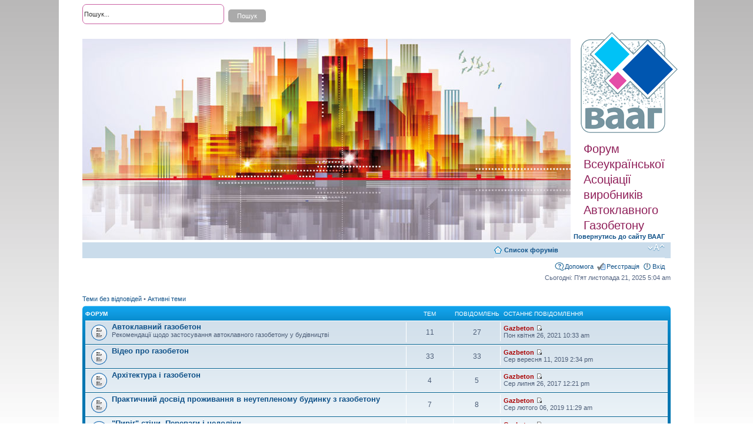

--- FILE ---
content_type: text/html; charset=UTF-8
request_url: https://forum.gazobeton.org/index.php?sid=8e3110cb06c0efcbb235f627f05a4913
body_size: 4926
content:
<!DOCTYPE html PUBLIC "-//W3C//DTD XHTML 1.0 Strict//EN" "http://www.w3.org/TR/xhtml1/DTD/xhtml1-strict.dtd">
<html xmlns="http://www.w3.org/1999/xhtml" dir="ltr" lang="uk" xml:lang="uk">
<head>

<meta http-equiv="content-type" content="text/html; charset=UTF-8" />
<meta http-equiv="content-style-type" content="text/css" />
<meta http-equiv="content-language" content="uk" />
<meta http-equiv="imagetoolbar" content="no" />
<meta name="resource-type" content="document" />
<meta name="distribution" content="global" />
<meta name="keywords" content="" />
<meta name="description" content="" />

<title>Форум Всеукраїнської Асоціації виробників Автоклавного Газобетону &bull; Головна</title>

<link rel="alternate" type="application/atom+xml" title="Канал - Форум Всеукраїнської Асоціації виробників Автоклавного Газобетону" href="https://forum.gazobeton.org/feed.php" /><link rel="alternate" type="application/atom+xml" title="Канал - Нові теми" href="https://forum.gazobeton.org/feed.php?mode=topics" />

<!--
	phpBB style name: prosilver
	Based on style:   prosilver (this is the default phpBB3 style)
	Original author:  Tom Beddard ( http://www.subBlue.com/ )
	Modified by:
-->

<script type="text/javascript">
// <![CDATA[
	var jump_page = 'Введіть номер сторінки, на яку бажаєте перейти:';
	var on_page = '';
	var per_page = '';
	var base_url = '';
	var style_cookie = 'phpBBstyle';
	var style_cookie_settings = '; path=/; domain=gazobeton.org';
	var onload_functions = new Array();
	var onunload_functions = new Array();

	

	/**
	* Find a member
	*/
	function find_username(url)
	{
		popup(url, 760, 570, '_usersearch');
		return false;
	}

	/**
	* New function for handling multiple calls to window.onload and window.unload by pentapenguin
	*/
	window.onload = function()
	{
		for (var i = 0; i < onload_functions.length; i++)
		{
			eval(onload_functions[i]);
		}
	};

	window.onunload = function()
	{
		for (var i = 0; i < onunload_functions.length; i++)
		{
			eval(onunload_functions[i]);
		}
	};

// ]]>
</script>
<script type="text/javascript" src="./styles/prosilver/template/styleswitcher.js"></script>
<script type="text/javascript" src="./styles/prosilver/template/forum_fn.js"></script>

<link href="./styles/prosilver/theme/print.css" rel="stylesheet" type="text/css" media="print" title="printonly" />
<link href="./style.php?id=1&amp;lang=uk&amp;sid=b631ec871dc86b3412b94bc659f61279" rel="stylesheet" type="text/css" media="screen, projection" />

<link href="./styles/prosilver/theme/normal.css" rel="stylesheet" type="text/css" title="A" />
<link href="./styles/prosilver/theme/medium.css" rel="alternate stylesheet" type="text/css" title="A+" />
<link href="./styles/prosilver/theme/large.css" rel="alternate stylesheet" type="text/css" title="A++" />



</head>

<body id="phpbb" class="section-index ltr">

<div id="wrap">
	<a id="top" name="top" accesskey="t"></a>
	<div id="page-header">
		<div class="headerbar">
		
			<div id="search-box">
				<form action="./search.php?sid=b631ec871dc86b3412b94bc659f61279" method="get" id="search">
				<fieldset>
					<input name="keywords" id="keywords" type="text" maxlength="128" title="Пошук за ключовими словами" class="inputbox search" value="Пошук..." onclick="if(this.value=='Пошук...')this.value='';" onblur="if(this.value=='')this.value='Пошук...';" />
					<input class="button2" value="Пошук" type="submit" /><br />
					<a href="./search.php?sid=b631ec871dc86b3412b94bc659f61279" title="Налаштування розширеного пошуку">Розширений пошук</a> <input type="hidden" name="sid" value="b631ec871dc86b3412b94bc659f61279" />

				</fieldset>
				</form>
			</div>
		

			<div id="headerdiv">
				<div id="headerimg"><img src="./styles/prosilver/imageset/forum.jpg" width="830" height="342" alt="" title="" /></div>
				<div id="logoandslogan">
					<a href="./index.php?sid=b631ec871dc86b3412b94bc659f61279" title="Список форумів" id="logo"><img src="./styles/prosilver/imageset/site_logo.gif" width="165" height="172" alt="" title="" /></a>
					<div id="site-slogan">Форум Всеукраїнської Асоціації виробників Автоклавного Газобетону</div>
					<a href="http://gazobeton.org" style="font-size: 1.1em; padding-left: 5px; padding-top: 9px; font-weight: bold; " >Повернутись до сайту ВААГ</a>
				</div>
  			</div>
	
			<div id="site-description">
				<p></p>
				<p class="skiplink"><a href="#start_here">Пропустити</a></p>
			</div>
			
		</div>

		<div class="navbar">
			<div class="inner">

			<ul class="linklist navlinks">
				<li class="icon-home"><a href="./index.php?sid=b631ec871dc86b3412b94bc659f61279" accesskey="h">Список форумів</a> </li>
				<li class="rightside"><a href="#" onclick="fontsizeup(); return false;" onkeypress="return fontsizeup(event);" class="fontsize" title="Змінити розмір шрифту">Змінити розмір шрифту</a></li>

				
			</ul>

			

			<ul class="linklist rightside">
				<li class="icon-faq"><a href="./faq.php?sid=b631ec871dc86b3412b94bc659f61279" title="Часті питання">Допомога</a></li>
				<li class="icon-register"><a href="./ucp.php?mode=register&amp;sid=b631ec871dc86b3412b94bc659f61279">Реєстрація</a></li>
					<li class="icon-logout"><a href="./ucp.php?mode=login&amp;sid=b631ec871dc86b3412b94bc659f61279" title="Вхід" accesskey="x">Вхід</a></li>
				
			</ul>

			</div>
		</div>

	</div>

	<a name="start_here"></a>
	<div id="page-body">
		

<p class="right">Сьогодні: П'ят листопада 21, 2025 5:04 am</p>

<ul class="linklist">
	
		<li><a href="./search.php?search_id=unanswered&amp;sid=b631ec871dc86b3412b94bc659f61279">Теми без відповідей</a> &bull; <a href="./search.php?search_id=active_topics&amp;sid=b631ec871dc86b3412b94bc659f61279">Активні теми</a></li>
	
</ul>

		<div class="forabg">
			<div class="inner"><span class="corners-top"><span></span></span>
			<ul class="topiclist">
				<li class="header">
					<dl class="icon">
						<dt>Форум</dt>
						<dd class="topics">Тем</dd>
						<dd class="posts">Повідомлень</dd>
						<dd class="lastpost"><span>Останнє повідомлення</span></dd>
					</dl>
				</li>
			</ul>
			<ul class="topiclist forums">
	
		<li class="row">
			<dl class="icon" style="background-image: url(./styles/prosilver/imageset/forum_read.gif); background-repeat: no-repeat;">
				<dt title="Немає непрочитаних повідомлень">
				<!-- <a class="feed-icon-forum" title="Канал - Автоклавний газобетон" href="https://forum.gazobeton.org/feed.php?f=2"><img src="./styles/prosilver/theme/images/feed.gif" alt="Канал - Автоклавний газобетон" /></a> -->
					<a href="./viewforum.php?f=2&amp;sid=b631ec871dc86b3412b94bc659f61279" class="forumtitle">Автоклавний газобетон</a><br />
					Рекомендації щодо застосування автоклавного газобетону у будівництві
					
				</dt>
				
					<dd class="topics">11 <dfn>Тем</dfn></dd>
					<dd class="posts">27 <dfn>Повідомлень</dfn></dd>
					<dd class="lastpost"><span>
						<dfn>Останнє повідомлення</dfn>  <a href="./memberlist.php?mode=viewprofile&amp;u=827&amp;sid=b631ec871dc86b3412b94bc659f61279" style="color: #AA0000;" class="username-coloured">Gazbeton</a>
						<a href="./viewtopic.php?f=2&amp;p=11683&amp;sid=b631ec871dc86b3412b94bc659f61279#p11683"><img src="./styles/prosilver/imageset/icon_topic_latest.gif" width="11" height="9" alt="Переглянути останнє повідомлення" title="Переглянути останнє повідомлення" /></a> <br />Пон квітня 26, 2021 10:33 am</span>
					</dd>
				
			</dl>
		</li>
	
		<li class="row">
			<dl class="icon" style="background-image: url(./styles/prosilver/imageset/forum_read.gif); background-repeat: no-repeat;">
				<dt title="Немає непрочитаних повідомлень">
				<!-- <a class="feed-icon-forum" title="Канал - Відео про газобетон" href="https://forum.gazobeton.org/feed.php?f=5"><img src="./styles/prosilver/theme/images/feed.gif" alt="Канал - Відео про газобетон" /></a> -->
					<a href="./viewforum.php?f=5&amp;sid=b631ec871dc86b3412b94bc659f61279" class="forumtitle">Відео про газобетон</a><br />
					
					
				</dt>
				
					<dd class="topics">33 <dfn>Тем</dfn></dd>
					<dd class="posts">33 <dfn>Повідомлень</dfn></dd>
					<dd class="lastpost"><span>
						<dfn>Останнє повідомлення</dfn>  <a href="./memberlist.php?mode=viewprofile&amp;u=827&amp;sid=b631ec871dc86b3412b94bc659f61279" style="color: #AA0000;" class="username-coloured">Gazbeton</a>
						<a href="./viewtopic.php?f=5&amp;p=7328&amp;sid=b631ec871dc86b3412b94bc659f61279#p7328"><img src="./styles/prosilver/imageset/icon_topic_latest.gif" width="11" height="9" alt="Переглянути останнє повідомлення" title="Переглянути останнє повідомлення" /></a> <br />Сер вересня 11, 2019 2:34 pm</span>
					</dd>
				
			</dl>
		</li>
	
		<li class="row">
			<dl class="icon" style="background-image: url(./styles/prosilver/imageset/forum_read.gif); background-repeat: no-repeat;">
				<dt title="Немає непрочитаних повідомлень">
				<!-- <a class="feed-icon-forum" title="Канал - Архітектура і газобетон" href="https://forum.gazobeton.org/feed.php?f=4"><img src="./styles/prosilver/theme/images/feed.gif" alt="Канал - Архітектура і газобетон" /></a> -->
					<a href="./viewforum.php?f=4&amp;sid=b631ec871dc86b3412b94bc659f61279" class="forumtitle">Архітектура і газобетон</a><br />
					
					
				</dt>
				
					<dd class="topics">4 <dfn>Тем</dfn></dd>
					<dd class="posts">5 <dfn>Повідомлень</dfn></dd>
					<dd class="lastpost"><span>
						<dfn>Останнє повідомлення</dfn>  <a href="./memberlist.php?mode=viewprofile&amp;u=827&amp;sid=b631ec871dc86b3412b94bc659f61279" style="color: #AA0000;" class="username-coloured">Gazbeton</a>
						<a href="./viewtopic.php?f=4&amp;p=5803&amp;sid=b631ec871dc86b3412b94bc659f61279#p5803"><img src="./styles/prosilver/imageset/icon_topic_latest.gif" width="11" height="9" alt="Переглянути останнє повідомлення" title="Переглянути останнє повідомлення" /></a> <br />Сер липня 26, 2017 12:21 pm</span>
					</dd>
				
			</dl>
		</li>
	
		<li class="row">
			<dl class="icon" style="background-image: url(./styles/prosilver/imageset/forum_read.gif); background-repeat: no-repeat;">
				<dt title="Немає непрочитаних повідомлень">
				<!-- <a class="feed-icon-forum" title="Канал - Практичний досвід проживання в неутепленому будинку з газобетону" href="https://forum.gazobeton.org/feed.php?f=17"><img src="./styles/prosilver/theme/images/feed.gif" alt="Канал - Практичний досвід проживання в неутепленому будинку з газобетону" /></a> -->
					<a href="./viewforum.php?f=17&amp;sid=b631ec871dc86b3412b94bc659f61279" class="forumtitle">Практичний досвід проживання в неутепленому будинку з газобетону</a><br />
					
					
				</dt>
				
					<dd class="topics">7 <dfn>Тем</dfn></dd>
					<dd class="posts">8 <dfn>Повідомлень</dfn></dd>
					<dd class="lastpost"><span>
						<dfn>Останнє повідомлення</dfn>  <a href="./memberlist.php?mode=viewprofile&amp;u=827&amp;sid=b631ec871dc86b3412b94bc659f61279" style="color: #AA0000;" class="username-coloured">Gazbeton</a>
						<a href="./viewtopic.php?f=17&amp;p=5852&amp;sid=b631ec871dc86b3412b94bc659f61279#p5852"><img src="./styles/prosilver/imageset/icon_topic_latest.gif" width="11" height="9" alt="Переглянути останнє повідомлення" title="Переглянути останнє повідомлення" /></a> <br />Сер лютого 06, 2019 11:29 am</span>
					</dd>
				
			</dl>
		</li>
	
		<li class="row">
			<dl class="icon" style="background-image: url(./styles/prosilver/imageset/forum_read.gif); background-repeat: no-repeat;">
				<dt title="Немає непрочитаних повідомлень">
				<!-- <a class="feed-icon-forum" title="Канал - &quot;Пиріг&quot; стіни. Переваги і недоліки" href="https://forum.gazobeton.org/feed.php?f=6"><img src="./styles/prosilver/theme/images/feed.gif" alt="Канал - &quot;Пиріг&quot; стіни. Переваги і недоліки" /></a> -->
					<a href="./viewforum.php?f=6&amp;sid=b631ec871dc86b3412b94bc659f61279" class="forumtitle">&quot;Пиріг&quot; стіни. Переваги і недоліки</a><br />
					
					
				</dt>
				
					<dd class="topics">5 <dfn>Тем</dfn></dd>
					<dd class="posts">6 <dfn>Повідомлень</dfn></dd>
					<dd class="lastpost"><span>
						<dfn>Останнє повідомлення</dfn>  <a href="./memberlist.php?mode=viewprofile&amp;u=827&amp;sid=b631ec871dc86b3412b94bc659f61279" style="color: #AA0000;" class="username-coloured">Gazbeton</a>
						<a href="./viewtopic.php?f=6&amp;p=5823&amp;sid=b631ec871dc86b3412b94bc659f61279#p5823"><img src="./styles/prosilver/imageset/icon_topic_latest.gif" width="11" height="9" alt="Переглянути останнє повідомлення" title="Переглянути останнє повідомлення" /></a> <br />П'ят лютого 16, 2018 1:17 pm</span>
					</dd>
				
			</dl>
		</li>
	
		<li class="row">
			<dl class="icon" style="background-image: url(./styles/prosilver/imageset/forum_read.gif); background-repeat: no-repeat;">
				<dt title="Немає непрочитаних повідомлень">
				<!-- <a class="feed-icon-forum" title="Канал - Довговічність газобетону" href="https://forum.gazobeton.org/feed.php?f=7"><img src="./styles/prosilver/theme/images/feed.gif" alt="Канал - Довговічність газобетону" /></a> -->
					<a href="./viewforum.php?f=7&amp;sid=b631ec871dc86b3412b94bc659f61279" class="forumtitle">Довговічність газобетону</a><br />
					
					
				</dt>
				
					<dd class="topics">7 <dfn>Тем</dfn></dd>
					<dd class="posts">7 <dfn>Повідомлень</dfn></dd>
					<dd class="lastpost"><span>
						<dfn>Останнє повідомлення</dfn>  <a href="./memberlist.php?mode=viewprofile&amp;u=827&amp;sid=b631ec871dc86b3412b94bc659f61279" style="color: #AA0000;" class="username-coloured">Gazbeton</a>
						<a href="./viewtopic.php?f=7&amp;p=6250&amp;sid=b631ec871dc86b3412b94bc659f61279#p6250"><img src="./styles/prosilver/imageset/icon_topic_latest.gif" width="11" height="9" alt="Переглянути останнє повідомлення" title="Переглянути останнє повідомлення" /></a> <br />Суб червня 29, 2019 10:34 am</span>
					</dd>
				
			</dl>
		</li>
	
		<li class="row">
			<dl class="icon" style="background-image: url(./styles/prosilver/imageset/forum_read.gif); background-repeat: no-repeat;">
				<dt title="Немає непрочитаних повідомлень">
				<!-- <a class="feed-icon-forum" title="Канал - Відеоінструкції по роботі зі штукатурними сумішами" href="https://forum.gazobeton.org/feed.php?f=9"><img src="./styles/prosilver/theme/images/feed.gif" alt="Канал - Відеоінструкції по роботі зі штукатурними сумішами" /></a> -->
					<a href="./viewforum.php?f=9&amp;sid=b631ec871dc86b3412b94bc659f61279" class="forumtitle">Відеоінструкції по роботі зі штукатурними сумішами</a><br />
					
					
				</dt>
				
					<dd class="topics">3 <dfn>Тем</dfn></dd>
					<dd class="posts">3 <dfn>Повідомлень</dfn></dd>
					<dd class="lastpost"><span>
						<dfn>Останнє повідомлення</dfn>  <a href="./memberlist.php?mode=viewprofile&amp;u=827&amp;sid=b631ec871dc86b3412b94bc659f61279" style="color: #AA0000;" class="username-coloured">Gazbeton</a>
						<a href="./viewtopic.php?f=9&amp;p=5818&amp;sid=b631ec871dc86b3412b94bc659f61279#p5818"><img src="./styles/prosilver/imageset/icon_topic_latest.gif" width="11" height="9" alt="Переглянути останнє повідомлення" title="Переглянути останнє повідомлення" /></a> <br />П'ят лютого 16, 2018 12:32 pm</span>
					</dd>
				
			</dl>
		</li>
	
		<li class="row">
			<dl class="icon" style="background-image: url(./styles/prosilver/imageset/forum_read.gif); background-repeat: no-repeat;">
				<dt title="Немає непрочитаних повідомлень">
				<!-- <a class="feed-icon-forum" title="Канал - Кріплення для газобетону" href="https://forum.gazobeton.org/feed.php?f=11"><img src="./styles/prosilver/theme/images/feed.gif" alt="Канал - Кріплення для газобетону" /></a> -->
					<a href="./viewforum.php?f=11&amp;sid=b631ec871dc86b3412b94bc659f61279" class="forumtitle">Кріплення для газобетону</a><br />
					
					
				</dt>
				
					<dd class="topics">6 <dfn>Тем</dfn></dd>
					<dd class="posts">6 <dfn>Повідомлень</dfn></dd>
					<dd class="lastpost"><span>
						<dfn>Останнє повідомлення</dfn>  <a href="./memberlist.php?mode=viewprofile&amp;u=827&amp;sid=b631ec871dc86b3412b94bc659f61279" style="color: #AA0000;" class="username-coloured">Gazbeton</a>
						<a href="./viewtopic.php?f=11&amp;p=9140&amp;sid=b631ec871dc86b3412b94bc659f61279#p9140"><img src="./styles/prosilver/imageset/icon_topic_latest.gif" width="11" height="9" alt="Переглянути останнє повідомлення" title="Переглянути останнє повідомлення" /></a> <br />Сер липня 08, 2020 10:08 am</span>
					</dd>
				
			</dl>
		</li>
	
		<li class="row">
			<dl class="icon" style="background-image: url(./styles/prosilver/imageset/forum_read.gif); background-repeat: no-repeat;">
				<dt title="Немає непрочитаних повідомлень">
				<!-- <a class="feed-icon-forum" title="Канал - Відео виробників газобетону" href="https://forum.gazobeton.org/feed.php?f=12"><img src="./styles/prosilver/theme/images/feed.gif" alt="Канал - Відео виробників газобетону" /></a> -->
					<a href="./viewforum.php?f=12&amp;sid=b631ec871dc86b3412b94bc659f61279" class="forumtitle">Відео виробників газобетону</a><br />
					
					
				</dt>
				
					<dd class="topics">3 <dfn>Тем</dfn></dd>
					<dd class="posts">3 <dfn>Повідомлень</dfn></dd>
					<dd class="lastpost"><span>
						<dfn>Останнє повідомлення</dfn>  <a href="./memberlist.php?mode=viewprofile&amp;u=827&amp;sid=b631ec871dc86b3412b94bc659f61279" style="color: #AA0000;" class="username-coloured">Gazbeton</a>
						<a href="./viewtopic.php?f=12&amp;p=5901&amp;sid=b631ec871dc86b3412b94bc659f61279#p5901"><img src="./styles/prosilver/imageset/icon_topic_latest.gif" width="11" height="9" alt="Переглянути останнє повідомлення" title="Переглянути останнє повідомлення" /></a> <br />Сер березня 13, 2019 8:26 am</span>
					</dd>
				
			</dl>
		</li>
	
		<li class="row">
			<dl class="icon" style="background-image: url(./styles/prosilver/imageset/forum_read.gif); background-repeat: no-repeat;">
				<dt title="Немає непрочитаних повідомлень">
				<!-- <a class="feed-icon-forum" title="Канал - Стережіться підробок!" href="https://forum.gazobeton.org/feed.php?f=14"><img src="./styles/prosilver/theme/images/feed.gif" alt="Канал - Стережіться підробок!" /></a> -->
					<a href="./viewforum.php?f=14&amp;sid=b631ec871dc86b3412b94bc659f61279" class="forumtitle">Стережіться підробок!</a><br />
					
					
				</dt>
				
					<dd class="topics">1 <dfn>Тем</dfn></dd>
					<dd class="posts">1 <dfn>Повідомлень</dfn></dd>
					<dd class="lastpost"><span>
						<dfn>Останнє повідомлення</dfn>  <a href="./memberlist.php?mode=viewprofile&amp;u=827&amp;sid=b631ec871dc86b3412b94bc659f61279" style="color: #AA0000;" class="username-coloured">Gazbeton</a>
						<a href="./viewtopic.php?f=14&amp;p=5792&amp;sid=b631ec871dc86b3412b94bc659f61279#p5792"><img src="./styles/prosilver/imageset/icon_topic_latest.gif" width="11" height="9" alt="Переглянути останнє повідомлення" title="Переглянути останнє повідомлення" /></a> <br />Пон березня 20, 2017 9:17 am</span>
					</dd>
				
			</dl>
		</li>
	
		<li class="row">
			<dl class="icon" style="background-image: url(./styles/prosilver/imageset/forum_read.gif); background-repeat: no-repeat;">
				<dt title="Немає непрочитаних повідомлень">
				<!-- <a class="feed-icon-forum" title="Канал - Нетипове застосування газобетону" href="https://forum.gazobeton.org/feed.php?f=13"><img src="./styles/prosilver/theme/images/feed.gif" alt="Канал - Нетипове застосування газобетону" /></a> -->
					<a href="./viewforum.php?f=13&amp;sid=b631ec871dc86b3412b94bc659f61279" class="forumtitle">Нетипове застосування газобетону</a><br />
					
					
				</dt>
				
					<dd class="topics">6 <dfn>Тем</dfn></dd>
					<dd class="posts">6 <dfn>Повідомлень</dfn></dd>
					<dd class="lastpost"><span>
						<dfn>Останнє повідомлення</dfn>  <a href="./memberlist.php?mode=viewprofile&amp;u=827&amp;sid=b631ec871dc86b3412b94bc659f61279" style="color: #AA0000;" class="username-coloured">Gazbeton</a>
						<a href="./viewtopic.php?f=13&amp;p=5836&amp;sid=b631ec871dc86b3412b94bc659f61279#p5836"><img src="./styles/prosilver/imageset/icon_topic_latest.gif" width="11" height="9" alt="Переглянути останнє повідомлення" title="Переглянути останнє повідомлення" /></a> <br />Пон лютого 19, 2018 8:26 pm</span>
					</dd>
				
			</dl>
		</li>
	
		<li class="row">
			<dl class="icon" style="background-image: url(./styles/prosilver/imageset/forum_read.gif); background-repeat: no-repeat;">
				<dt title="Немає непрочитаних повідомлень">
				<!-- <a class="feed-icon-forum" title="Канал - Нечесна конкуренція" href="https://forum.gazobeton.org/feed.php?f=15"><img src="./styles/prosilver/theme/images/feed.gif" alt="Канал - Нечесна конкуренція" /></a> -->
					<a href="./viewforum.php?f=15&amp;sid=b631ec871dc86b3412b94bc659f61279" class="forumtitle">Нечесна конкуренція</a><br />
					Розділ про необ'єктивну або свідомо неправдиву інформацію про будівельні матеріали, їх властивості, характеристики з метою введення в оману споживачів.
					
				</dt>
				
					<dd class="topics">1 <dfn>Тем</dfn></dd>
					<dd class="posts">1 <dfn>Повідомлень</dfn></dd>
					<dd class="lastpost"><span>
						<dfn>Останнє повідомлення</dfn>  <a href="./memberlist.php?mode=viewprofile&amp;u=827&amp;sid=b631ec871dc86b3412b94bc659f61279" style="color: #AA0000;" class="username-coloured">Gazbeton</a>
						<a href="./viewtopic.php?f=15&amp;p=5793&amp;sid=b631ec871dc86b3412b94bc659f61279#p5793"><img src="./styles/prosilver/imageset/icon_topic_latest.gif" width="11" height="9" alt="Переглянути останнє повідомлення" title="Переглянути останнє повідомлення" /></a> <br />Вів березня 28, 2017 8:23 pm</span>
					</dd>
				
			</dl>
		</li>
	
		<li class="row">
			<dl class="icon" style="background-image: url(./styles/prosilver/imageset/forum_read.gif); background-repeat: no-repeat;">
				<dt title="Немає непрочитаних повідомлень">
				<!-- <a class="feed-icon-forum" title="Канал - Звукоізоляція" href="https://forum.gazobeton.org/feed.php?f=27"><img src="./styles/prosilver/theme/images/feed.gif" alt="Канал - Звукоізоляція" /></a> -->
					<a href="./viewforum.php?f=27&amp;sid=b631ec871dc86b3412b94bc659f61279" class="forumtitle">Звукоізоляція</a><br />
					
					
				</dt>
				
					<dd class="topics">6 <dfn>Тем</dfn></dd>
					<dd class="posts">6 <dfn>Повідомлень</dfn></dd>
					<dd class="lastpost"><span>
						<dfn>Останнє повідомлення</dfn>  <a href="./memberlist.php?mode=viewprofile&amp;u=827&amp;sid=b631ec871dc86b3412b94bc659f61279" style="color: #AA0000;" class="username-coloured">Gazbeton</a>
						<a href="./viewtopic.php?f=27&amp;p=9079&amp;sid=b631ec871dc86b3412b94bc659f61279#p9079"><img src="./styles/prosilver/imageset/icon_topic_latest.gif" width="11" height="9" alt="Переглянути останнє повідомлення" title="Переглянути останнє повідомлення" /></a> <br />Пон червня 15, 2020 7:54 am</span>
					</dd>
				
			</dl>
		</li>
	
		<li class="row">
			<dl class="icon" style="background-image: url(./styles/prosilver/imageset/forum_read.gif); background-repeat: no-repeat;">
				<dt title="Немає непрочитаних повідомлень">
				<!-- <a class="feed-icon-forum" title="Канал - Будинки з газобетону з низьким енергоспоживанням" href="https://forum.gazobeton.org/feed.php?f=16"><img src="./styles/prosilver/theme/images/feed.gif" alt="Канал - Будинки з газобетону з низьким енергоспоживанням" /></a> -->
					<a href="./viewforum.php?f=16&amp;sid=b631ec871dc86b3412b94bc659f61279" class="forumtitle">Будинки з газобетону з низьким енергоспоживанням</a><br />
					
					
				</dt>
				
					<dd class="topics">1 <dfn>Тем</dfn></dd>
					<dd class="posts">1 <dfn>Повідомлень</dfn></dd>
					<dd class="lastpost"><span>
						<dfn>Останнє повідомлення</dfn>  <a href="./memberlist.php?mode=viewprofile&amp;u=827&amp;sid=b631ec871dc86b3412b94bc659f61279" style="color: #AA0000;" class="username-coloured">Gazbeton</a>
						<a href="./viewtopic.php?f=16&amp;p=5796&amp;sid=b631ec871dc86b3412b94bc659f61279#p5796"><img src="./styles/prosilver/imageset/icon_topic_latest.gif" width="11" height="9" alt="Переглянути останнє повідомлення" title="Переглянути останнє повідомлення" /></a> <br />П'ят червня 09, 2017 1:14 pm</span>
					</dd>
				
			</dl>
		</li>
	
		<li class="row">
			<dl class="icon" style="background-image: url(./styles/prosilver/imageset/forum_read.gif); background-repeat: no-repeat;">
				<dt title="Немає непрочитаних повідомлень">
				<!-- <a class="feed-icon-forum" title="Канал - Збірно-монолітні перекриття з газобетону" href="https://forum.gazobeton.org/feed.php?f=20"><img src="./styles/prosilver/theme/images/feed.gif" alt="Канал - Збірно-монолітні перекриття з газобетону" /></a> -->
					<a href="./viewforum.php?f=20&amp;sid=b631ec871dc86b3412b94bc659f61279" class="forumtitle">Збірно-монолітні перекриття з газобетону</a><br />
					
					
				</dt>
				
					<dd class="topics">3 <dfn>Тем</dfn></dd>
					<dd class="posts">3 <dfn>Повідомлень</dfn></dd>
					<dd class="lastpost"><span>
						<dfn>Останнє повідомлення</dfn>  <a href="./memberlist.php?mode=viewprofile&amp;u=827&amp;sid=b631ec871dc86b3412b94bc659f61279" style="color: #AA0000;" class="username-coloured">Gazbeton</a>
						<a href="./viewtopic.php?f=20&amp;p=12292&amp;sid=b631ec871dc86b3412b94bc659f61279#p12292"><img src="./styles/prosilver/imageset/icon_topic_latest.gif" width="11" height="9" alt="Переглянути останнє повідомлення" title="Переглянути останнє повідомлення" /></a> <br />Вів вересня 14, 2021 2:18 pm</span>
					</dd>
				
			</dl>
		</li>
	
		<li class="row">
			<dl class="icon" style="background-image: url(./styles/prosilver/imageset/forum_read.gif); background-repeat: no-repeat;">
				<dt title="Немає непрочитаних повідомлень">
				<!-- <a class="feed-icon-forum" title="Канал - Фарби для газобетону" href="https://forum.gazobeton.org/feed.php?f=18"><img src="./styles/prosilver/theme/images/feed.gif" alt="Канал - Фарби для газобетону" /></a> -->
					<a href="./viewforum.php?f=18&amp;sid=b631ec871dc86b3412b94bc659f61279" class="forumtitle">Фарби для газобетону</a><br />
					
					
				</dt>
				
					<dd class="topics">4 <dfn>Тем</dfn></dd>
					<dd class="posts">4 <dfn>Повідомлень</dfn></dd>
					<dd class="lastpost"><span>
						<dfn>Останнє повідомлення</dfn>  <a href="./memberlist.php?mode=viewprofile&amp;u=827&amp;sid=b631ec871dc86b3412b94bc659f61279" style="color: #AA0000;" class="username-coloured">Gazbeton</a>
						<a href="./viewtopic.php?f=18&amp;p=5840&amp;sid=b631ec871dc86b3412b94bc659f61279#p5840"><img src="./styles/prosilver/imageset/icon_topic_latest.gif" width="11" height="9" alt="Переглянути останнє повідомлення" title="Переглянути останнє повідомлення" /></a> <br />П'ят травня 04, 2018 6:56 pm</span>
					</dd>
				
			</dl>
		</li>
	
		<li class="row">
			<dl class="icon" style="background-image: url(./styles/prosilver/imageset/forum_read.gif); background-repeat: no-repeat;">
				<dt title="Немає непрочитаних повідомлень">
				<!-- <a class="feed-icon-forum" title="Канал - Вебинары Глеба Гринфельда о газобетоне" href="https://forum.gazobeton.org/feed.php?f=10"><img src="./styles/prosilver/theme/images/feed.gif" alt="Канал - Вебинары Глеба Гринфельда о газобетоне" /></a> -->
					<a href="./viewforum.php?f=10&amp;sid=b631ec871dc86b3412b94bc659f61279" class="forumtitle">Вебинары Глеба Гринфельда о газобетоне</a><br />
					
					
				</dt>
				
					<dd class="topics">8 <dfn>Тем</dfn></dd>
					<dd class="posts">8 <dfn>Повідомлень</dfn></dd>
					<dd class="lastpost"><span>
						<dfn>Останнє повідомлення</dfn>  <a href="./memberlist.php?mode=viewprofile&amp;u=827&amp;sid=b631ec871dc86b3412b94bc659f61279" style="color: #AA0000;" class="username-coloured">Gazbeton</a>
						<a href="./viewtopic.php?f=10&amp;p=10807&amp;sid=b631ec871dc86b3412b94bc659f61279#p10807"><img src="./styles/prosilver/imageset/icon_topic_latest.gif" width="11" height="9" alt="Переглянути останнє повідомлення" title="Переглянути останнє повідомлення" /></a> <br />Чет грудня 03, 2020 11:16 am</span>
					</dd>
				
			</dl>
		</li>
	
		<li class="row">
			<dl class="icon" style="background-image: url(./styles/prosilver/imageset/forum_read.gif); background-repeat: no-repeat;">
				<dt title="Немає непрочитаних повідомлень">
				<!-- <a class="feed-icon-forum" title="Канал - Застосування газобетону для тепломодернізації старого житлового фонду" href="https://forum.gazobeton.org/feed.php?f=19"><img src="./styles/prosilver/theme/images/feed.gif" alt="Канал - Застосування газобетону для тепломодернізації старого житлового фонду" /></a> -->
					<a href="./viewforum.php?f=19&amp;sid=b631ec871dc86b3412b94bc659f61279" class="forumtitle">Застосування газобетону для тепломодернізації старого житлового фонду</a><br />
					
					
				</dt>
				
					<dd class="topics">1 <dfn>Тем</dfn></dd>
					<dd class="posts">1 <dfn>Повідомлень</dfn></dd>
					<dd class="lastpost"><span>
						<dfn>Останнє повідомлення</dfn>  <a href="./memberlist.php?mode=viewprofile&amp;u=827&amp;sid=b631ec871dc86b3412b94bc659f61279" style="color: #AA0000;" class="username-coloured">Gazbeton</a>
						<a href="./viewtopic.php?f=19&amp;p=5811&amp;sid=b631ec871dc86b3412b94bc659f61279#p5811"><img src="./styles/prosilver/imageset/icon_topic_latest.gif" width="11" height="9" alt="Переглянути останнє повідомлення" title="Переглянути останнє повідомлення" /></a> <br />Сер листопада 08, 2017 1:47 pm</span>
					</dd>
				
			</dl>
		</li>
	
		<li class="row">
			<dl class="icon" style="background-image: url(./styles/prosilver/imageset/forum_read.gif); background-repeat: no-repeat;">
				<dt title="Немає непрочитаних повідомлень">
				<!-- <a class="feed-icon-forum" title="Канал - Об'єкти з газобетону" href="https://forum.gazobeton.org/feed.php?f=21"><img src="./styles/prosilver/theme/images/feed.gif" alt="Канал - Об'єкти з газобетону" /></a> -->
					<a href="./viewforum.php?f=21&amp;sid=b631ec871dc86b3412b94bc659f61279" class="forumtitle">Об'єкти з газобетону</a><br />
					Відео та фото галерея будівництва з використанням автоклавного газобетону
					
				</dt>
				
					<dd class="topics">2 <dfn>Тем</dfn></dd>
					<dd class="posts">2 <dfn>Повідомлень</dfn></dd>
					<dd class="lastpost"><span>
						<dfn>Останнє повідомлення</dfn>  <a href="./memberlist.php?mode=viewprofile&amp;u=827&amp;sid=b631ec871dc86b3412b94bc659f61279" style="color: #AA0000;" class="username-coloured">Gazbeton</a>
						<a href="./viewtopic.php?f=21&amp;p=6040&amp;sid=b631ec871dc86b3412b94bc659f61279#p6040"><img src="./styles/prosilver/imageset/icon_topic_latest.gif" width="11" height="9" alt="Переглянути останнє повідомлення" title="Переглянути останнє повідомлення" /></a> <br />Пон травня 20, 2019 8:20 am</span>
					</dd>
				
			</dl>
		</li>
	
		<li class="row">
			<dl class="icon" style="background-image: url(./styles/prosilver/imageset/forum_read.gif); background-repeat: no-repeat;">
				<dt title="Немає непрочитаних повідомлень">
				<!-- <a class="feed-icon-forum" title="Канал - Застосування газобетону в сейсмічних районах" href="https://forum.gazobeton.org/feed.php?f=25"><img src="./styles/prosilver/theme/images/feed.gif" alt="Канал - Застосування газобетону в сейсмічних районах" /></a> -->
					<a href="./viewforum.php?f=25&amp;sid=b631ec871dc86b3412b94bc659f61279" class="forumtitle">Застосування газобетону в сейсмічних районах</a><br />
					
					
				</dt>
				
					<dd class="topics">5 <dfn>Тем</dfn></dd>
					<dd class="posts">5 <dfn>Повідомлень</dfn></dd>
					<dd class="lastpost"><span>
						<dfn>Останнє повідомлення</dfn>  <a href="./memberlist.php?mode=viewprofile&amp;u=827&amp;sid=b631ec871dc86b3412b94bc659f61279" style="color: #AA0000;" class="username-coloured">Gazbeton</a>
						<a href="./viewtopic.php?f=25&amp;p=5845&amp;sid=b631ec871dc86b3412b94bc659f61279#p5845"><img src="./styles/prosilver/imageset/icon_topic_latest.gif" width="11" height="9" alt="Переглянути останнє повідомлення" title="Переглянути останнє повідомлення" /></a> <br />Вів грудня 18, 2018 7:01 pm</span>
					</dd>
				
			</dl>
		</li>
	
		<li class="row">
			<dl class="icon" style="background-image: url(./styles/prosilver/imageset/forum_read.gif); background-repeat: no-repeat;">
				<dt title="Немає непрочитаних повідомлень">
				<!-- <a class="feed-icon-forum" title="Канал - Порівняння автоклавного газобетону з іншими стіновими матеріалами" href="https://forum.gazobeton.org/feed.php?f=26"><img src="./styles/prosilver/theme/images/feed.gif" alt="Канал - Порівняння автоклавного газобетону з іншими стіновими матеріалами" /></a> -->
					<a href="./viewforum.php?f=26&amp;sid=b631ec871dc86b3412b94bc659f61279" class="forumtitle">Порівняння автоклавного газобетону з іншими стіновими матеріалами</a><br />
					
					
				</dt>
				
					<dd class="topics">1 <dfn>Тем</dfn></dd>
					<dd class="posts">1 <dfn>Повідомлень</dfn></dd>
					<dd class="lastpost"><span>
						<dfn>Останнє повідомлення</dfn>  <a href="./memberlist.php?mode=viewprofile&amp;u=827&amp;sid=b631ec871dc86b3412b94bc659f61279" style="color: #AA0000;" class="username-coloured">Gazbeton</a>
						<a href="./viewtopic.php?f=26&amp;p=5846&amp;sid=b631ec871dc86b3412b94bc659f61279#p5846"><img src="./styles/prosilver/imageset/icon_topic_latest.gif" width="11" height="9" alt="Переглянути останнє повідомлення" title="Переглянути останнє повідомлення" /></a> <br />Вів грудня 18, 2018 8:56 pm</span>
					</dd>
				
			</dl>
		</li>
	
		<li class="row">
			<dl class="icon" style="background-image: url(./styles/prosilver/imageset/forum_read.gif); background-repeat: no-repeat;">
				<dt title="Немає непрочитаних повідомлень">
				<!-- <a class="feed-icon-forum" title="Канал - Будівництво будинку з газобетону власноруч" href="https://forum.gazobeton.org/feed.php?f=28"><img src="./styles/prosilver/theme/images/feed.gif" alt="Канал - Будівництво будинку з газобетону власноруч" /></a> -->
					<a href="./viewforum.php?f=28&amp;sid=b631ec871dc86b3412b94bc659f61279" class="forumtitle">Будівництво будинку з газобетону власноруч</a><br />
					
					
				</dt>
				
					<dd class="topics">2 <dfn>Тем</dfn></dd>
					<dd class="posts">2 <dfn>Повідомлень</dfn></dd>
					<dd class="lastpost"><span>
						<dfn>Останнє повідомлення</dfn>  <a href="./memberlist.php?mode=viewprofile&amp;u=827&amp;sid=b631ec871dc86b3412b94bc659f61279" style="color: #AA0000;" class="username-coloured">Gazbeton</a>
						<a href="./viewtopic.php?f=28&amp;p=6035&amp;sid=b631ec871dc86b3412b94bc659f61279#p6035"><img src="./styles/prosilver/imageset/icon_topic_latest.gif" width="11" height="9" alt="Переглянути останнє повідомлення" title="Переглянути останнє повідомлення" /></a> <br />Нед травня 19, 2019 7:26 pm</span>
					</dd>
				
			</dl>
		</li>
	
			</ul>

			<span class="corners-bottom"><span></span></span></div>
		</div>
	
	<form method="post" action="./ucp.php?mode=login&amp;sid=b631ec871dc86b3412b94bc659f61279" class="headerspace">
	<h3><a href="./ucp.php?mode=login&amp;sid=b631ec871dc86b3412b94bc659f61279">Вхід</a>&nbsp; &bull; &nbsp;<a href="./ucp.php?mode=register&amp;sid=b631ec871dc86b3412b94bc659f61279">Реєстрація</a></h3>
		<fieldset class="quick-login">
			<label for="username">Ім'я користувача:</label>&nbsp;<input type="text" name="username" id="username" size="10" class="inputbox" title="Ім'я користувача" />
			<label for="password">Пароль:</label>&nbsp;<input type="password" name="password" id="password" size="10" class="inputbox" title="Пароль" />
			
				| <label for="autologin">Запам'ятати мене з цього комп'ютера <input type="checkbox" name="autologin" id="autologin" /></label>
			
			<input type="submit" name="login" value="Вхід" class="button2" />
			<input type="hidden" name="redirect" value="./index.php?sid=b631ec871dc86b3412b94bc659f61279" />

		</fieldset>
	</form>
<h3>Хто зараз онлайн</h3>
	<p>Всього онлайн <strong>108</strong> користувачів :: 1 зареєстрованих, 0 прихованих і 107 гостей (Ця інформація базується на активності користувачів впродовж останніх 5 хвилин)<br />Рекорд відвідуваності <strong>(553 одночасно)</strong> відбувся Вів жовтня 22, 2024 10:05 am<br /> <br />Зареєстровані учасники: <span style="color: #9E8DA7;" class="username-coloured">Baidu [Spider]</span>
	<br /><em>Легенда: <a style="color:#AA0000" href="./memberlist.php?mode=group&amp;g=5&amp;sid=b631ec871dc86b3412b94bc659f61279">Адміністратори</a>, <a style="color:#00AA00" href="./memberlist.php?mode=group&amp;g=4&amp;sid=b631ec871dc86b3412b94bc659f61279">Супермодератори</a></em></p>

	<h3>Статистика</h3>
	<p>Всього повідомлень: <strong>139</strong> &bull; Всього тем: <strong>120</strong> &bull; Всього учасників: <strong>519</strong> &bull; Останній зареєстрований учасник: <strong><a href="./memberlist.php?mode=viewprofile&amp;u=8803&amp;sid=b631ec871dc86b3412b94bc659f61279">Bigsharkuntox</a></strong></p>
</div>

<div id="page-footer">

	<div class="navbar">
		<div class="inner"><span class="corners-top"><span></span></span>

		<ul class="linklist">
			<li class="icon-home"><a href="./index.php?sid=b631ec871dc86b3412b94bc659f61279">Список форумів</a></li>
				
			<li class="rightside"><a href="./memberlist.php?mode=leaders&amp;sid=b631ec871dc86b3412b94bc659f61279">Команда</a> &bull; <a href="./ucp.php?mode=delete_cookies&amp;sid=b631ec871dc86b3412b94bc659f61279">Видалити встановлені форумом файли cookie</a> &bull; Часовий пояс UTC </li>
		</ul>

		<span class="corners-bottom"><span></span></span></div>
	</div>

	<div class="copyright">Працює на <a href="https://www.phpbb.com/">phpBB</a>&reg; Forum Software &copy; phpBB Group
		<br />Український переклад &copy 2005-2015 <a class="copyright" target="_blank" href="http://phpbb.com.ua/">Українська підтримка phpBB</a>
	</div>
</div>

</div>

<div>
	<a id="bottom" name="bottom" accesskey="z"></a>
	<img src="./cron.php?cron_type=tidy_cache&amp;sid=b631ec871dc86b3412b94bc659f61279" width="1" height="1" alt="cron" />
</div>

</body>
</html>